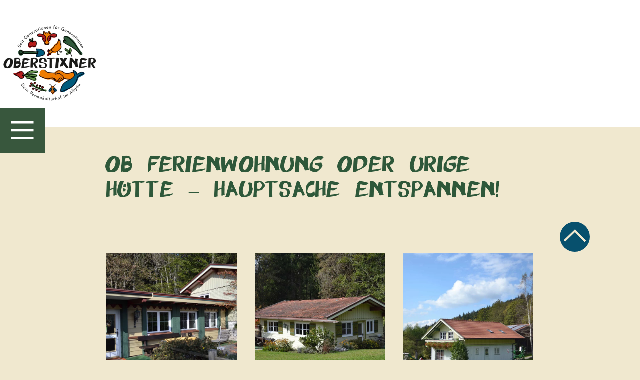

--- FILE ---
content_type: text/html; charset=UTF-8
request_url: https://oberstixner.de/uebernachtungsmoeglichkeiten
body_size: 8605
content:
<!DOCTYPE html><html lang="de-DE"><head><meta charset="UTF-8"><meta name="viewport" content="width=device-width, initial-scale=1"><link rel="profile" href="http://gmpg.org/xfn/11"><link rel="icon" type="image/png" href="https://oberstixner.de/wp-content/themes/wp-perf/assets/images/favicon.png"><link rel="pingback" href="https://oberstixner.de/xmlrpc.php"><title>Uebernachtungsmoeglichkeiten &#8211; Oberstixner</title><meta name='robots' content='max-image-preview:large' /><link rel="alternate" type="application/rss+xml" title="Oberstixner &raquo; Feed" href="https://oberstixner.de/feed" /><link rel="alternate" type="application/rss+xml" title="Oberstixner &raquo; Kommentar-Feed" href="https://oberstixner.de/comments/feed" /><link rel='stylesheet' id='wp-block-library-css'  href='https://oberstixner.de/wp-includes/css/dist/block-library/style.min.css?ver=5.7.8' type='text/css' media='all' /><link rel='stylesheet' id='eedee-gutenslider-block-editor-css'  href='https://oberstixner.de/wp-content/plugins/gutenslider/build/gutenslider.css?ver=1625068931' type='text/css' media='all' /><link rel='stylesheet' id='contact-form-7-css'  href='https://oberstixner.de/wp-content/plugins/contact-form-7/includes/css/styles.css?ver=5.4.1' type='text/css' media='all' /><link rel='stylesheet' id='wp_perf_css-css'  href='https://oberstixner.de/wp-content/themes/wp-perf/dist/main.min.css?ver=1.0.0' type='text/css' media='' /><link rel="https://api.w.org/" href="https://oberstixner.de/wp-json/" /><link rel="alternate" type="application/json" href="https://oberstixner.de/wp-json/wp/v2/pages/252" /><link rel="EditURI" type="application/rsd+xml" title="RSD" href="https://oberstixner.de/xmlrpc.php?rsd" /><link rel="wlwmanifest" type="application/wlwmanifest+xml" href="https://oberstixner.de/wp-includes/wlwmanifest.xml" /><meta name="generator" content="WordPress 5.7.8" /><meta name="generator" content="WooCommerce 5.4.4" /><link rel="canonical" href="https://oberstixner.de/uebernachtungsmoeglichkeiten" /><link rel='shortlink' href='https://oberstixner.de/?p=252' /><link rel="alternate" type="application/json+oembed" href="https://oberstixner.de/wp-json/oembed/1.0/embed?url=https%3A%2F%2Foberstixner.de%2Fuebernachtungsmoeglichkeiten" /><link rel="alternate" type="text/xml+oembed" href="https://oberstixner.de/wp-json/oembed/1.0/embed?url=https%3A%2F%2Foberstixner.de%2Fuebernachtungsmoeglichkeiten&#038;format=xml" /> <noscript><style>.woocommerce-product-gallery{ opacity: 1 !important; }</style></noscript><link rel="icon" href="https://oberstixner.de/wp-content/uploads/2023/03/cropped-favicon-klee-32x32.png" sizes="32x32" /><link rel="icon" href="https://oberstixner.de/wp-content/uploads/2023/03/cropped-favicon-klee-192x192.png" sizes="192x192" /><link rel="apple-touch-icon" href="https://oberstixner.de/wp-content/uploads/2023/03/cropped-favicon-klee-180x180.png" /><meta name="msapplication-TileImage" content="https://oberstixner.de/wp-content/uploads/2023/03/cropped-favicon-klee-270x270.png" /><style type="text/css" id="wp-custom-css">@media (min-width: 480px){

.page-id-1344 ARTICLE > .wp-block-group:first-child {
	margin-bottom: -400px;
}

.page-id-1344 .wp-block-image.termin {
	margin-top: -100px !important;
}

.page-id-1344 .wp-block-image.hof {
  margin-left: -100px;
}
	
	.page-id-1344 H5 {
  margin: 0.5em 0 !important;
}
	

}

	.button-genussrechte {
		position: absolute;
		left: 50%;
		margin-left: 20vw;
		top:125px;
		z-index: 1000;
	}

.bg-veranstaltung {
	top: 25% !important;
}

@media (max-width: 480px){
	.page-id-1344 .wp-block-spacer {display: none; }
	
	.page-id-1344 ARTICLE > .wp-block-group:first-child {
	display: none;
}
	
	.button-genussrechte {
		left: auto;
		margin: 0;
		right: 20px;
		width: 150px;
	}
	
}</style><link rel="preload" as="font" href="https://oberstixner.de/wp-content/themes/wp-perf/dist/fonts/FeltpenNEW.ttf" type="font/ttf" crossorigin="anonymous"><link rel="preload" as="font" href="https://oberstixner.de/wp-content/themes/wp-perf/dist/fonts/JosefinSans-Bold.woff2" type="font/woff2" crossorigin="anonymous"><link rel="preload" as="font" href="https://oberstixner.de/wp-content/themes/wp-perf/dist/fonts/JosefinSans-Regular.woff2" type="font/woff2" crossorigin="anonymous"><style>.hover-rotate-45:hover {
			transform: rotate(45deg);
		}
		picture {
			width: 100%;
			max-width: 100%;
		}
		.blocks-gallery-item picture {
			height: 100%;
		}</style></head><body class="page-template-default page page-id-252 page-parent bg-background-100 theme-wp-perf woocommerce-no-js singular" itemscope itemtype="https://schema.org/WebPage"><nav id="mobile-menu" class="nav-mobile"><button class="toggle absolute pin-t pin-r mt-4 mr-4 button button-sm">Close</button><ul id="menu-hauptmenu" class="list-reset m-12"><li id="menu-item-201" class="menu-item menu-item-type-custom menu-item-object-custom menu-item-201"><a href="/">Startseite</a></li><li id="menu-item-200" class="menu-item menu-item-type-post_type menu-item-object-page menu-item-200"><a href="https://oberstixner.de/unser-hof">Unser Hof</a></li><li id="menu-item-205" class="menu-item menu-item-type-post_type menu-item-object-page menu-item-205"><a href="https://oberstixner.de/permakultur">Permakultur</a></li><li id="menu-item-216" class="menu-item menu-item-type-post_type menu-item-object-page menu-item-216"><a href="https://oberstixner.de/urlaub-bei-uns">Urlaub bei uns</a></li><li id="menu-item-254" class="menu-item menu-item-type-post_type menu-item-object-page current-menu-item page_item page-item-252 current_page_item menu-item-254"><a href="https://oberstixner.de/uebernachtungsmoeglichkeiten" aria-current="page">Übernachtungsmöglichkeiten</a></li><li id="menu-item-1646" class="menu-item menu-item-type-post_type menu-item-object-page menu-item-1646"><a href="https://oberstixner.de/veranstaltungen">Veranstaltungen</a></li><li id="menu-item-1217" class="menu-item menu-item-type-post_type menu-item-object-page menu-item-1217"><a href="https://oberstixner.de/hofladen">Hofladen</a></li><li id="menu-item-286" class="menu-item menu-item-type-post_type menu-item-object-page menu-item-286"><a href="https://oberstixner.de/neuigkeiten-vom-hof">Neuigkeiten vom Hof</a></li><li id="menu-item-565" class="menu-item menu-item-type-post_type menu-item-object-page menu-item-565"><a href="https://oberstixner.de/kontakt">Kontakt</a></li></ul></nav><header class="header"><div class="container mx-auto"> <a href="/"><img class="logo" width="500" height="500" src="https://oberstixner.de/wp-content/themes/wp-perf/dist/images/Oberstixner_Logo_sRGB_transparent-round-s.png" /></a><div class="menu bg-green"><div class="flex"><nav class="nav-primary h-auto top-1.5 left-0 min-w-min text-3xl"><ul id="menu-hauptmenu-1" class="list-reset flex-col m-0 md:flex md:justify-start md:items-start"><li class="menu-item menu-item-type-custom menu-item-object-custom menu-item-201"><a href="/">Startseite</a></li><li class="menu-item menu-item-type-post_type menu-item-object-page menu-item-200"><a href="https://oberstixner.de/unser-hof">Unser Hof</a></li><li class="menu-item menu-item-type-post_type menu-item-object-page menu-item-205"><a href="https://oberstixner.de/permakultur">Permakultur</a></li><li class="menu-item menu-item-type-post_type menu-item-object-page menu-item-216"><a href="https://oberstixner.de/urlaub-bei-uns">Urlaub bei uns</a></li><li class="menu-item menu-item-type-post_type menu-item-object-page current-menu-item page_item page-item-252 current_page_item menu-item-254"><a href="https://oberstixner.de/uebernachtungsmoeglichkeiten" aria-current="page">Übernachtungsmöglichkeiten</a></li><li class="menu-item menu-item-type-post_type menu-item-object-page menu-item-1646"><a href="https://oberstixner.de/veranstaltungen">Veranstaltungen</a></li><li class="menu-item menu-item-type-post_type menu-item-object-page menu-item-1217"><a href="https://oberstixner.de/hofladen">Hofladen</a></li><li class="menu-item menu-item-type-post_type menu-item-object-page menu-item-286"><a href="https://oberstixner.de/neuigkeiten-vom-hof">Neuigkeiten vom Hof</a></li><li class="menu-item menu-item-type-post_type menu-item-object-page menu-item-565"><a href="https://oberstixner.de/kontakt">Kontakt</a></li></ul></nav><div class="flex flex-col justify-end image hidden md:block"> <img src="https://oberstixner.de/wp-content/themes/wp-perf/dist/images/huhn.png" alt="Bild von einem gemalten Huhn" /><ul class="m-0"><li class="inline-flex"> <a target="_blank" href="https://www.facebook.com/oberstixner" rel="noopener"> <svg width="34" height="34" fill="#FFFFFF" class="Facebook_Logo" viewBox="146.391 128.505 38.061 38.061"> <path id="Facebook_Logo" d="M 165.4219970703125 128.5050048828125 L 165.4219970703125 128.5050048828125 C 154.9109954833984 128.5050048828125 146.3910064697266 137.0260009765625 146.3910064697266 147.5359954833984 L 146.3910064697266 147.5359954833984 C 146.3910064697266 158.0460052490234 154.9109954833984 166.5659942626953 165.4219970703125 166.5659942626953 L 165.4219970703125 166.5659942626953 C 175.9320068359375 166.5659942626953 184.4519958496094 158.0460052490234 184.4519958496094 147.5359954833984 L 184.4519958496094 147.5359954833984 C 184.4519958496094 137.0260009765625 175.9320068359375 128.5050048828125 165.4219970703125 128.5050048828125 Z M 170.7310028076172 140.0639953613281 L 168.2239990234375 140.0639953613281 C 167.3390045166016 140.0639953613281 167.1540069580078 140.4259948730469 167.1540069580078 141.3419952392578 L 167.1540069580078 143.5540008544922 L 170.7310028076172 143.5540008544922 L 170.3869934082031 147.4380035400391 L 167.1540069580078 147.4380035400391 L 167.1540069580078 159.0390014648438 L 162.5220031738281 159.0390014648438 L 162.5220031738281 147.4869995117188 L 160.1119995117188 147.4869995117188 L 160.1119995117188 143.5540008544922 L 162.5220031738281 143.5540008544922 L 162.5220031738281 140.4570007324219 C 162.5220031738281 137.5509948730469 164.0760040283203 136.0330047607422 167.5229949951172 136.0330047607422 L 170.7310028076172 136.0330047607422 L 170.7310028076172 140.0639953613281 Z"> </path> </svg> </a></li><li class="inline-flex"> <a target="_blank" href="https://www.instagram.com/permakulturhof_oberstixner/" rel="noopener"> <svg class="ml-1" width="34" height="34" fill="#FFFFFF" viewBox="0 0 39 39" version="1.1" xmlns="http://www.w3.org/2000/svg" xmlns:xlink="http://www.w3.org/1999/xlink" xml:space="preserve" xmlns:serif="http://www.serif.com/" style="fill-rule:evenodd;clip-rule:evenodd;stroke-linejoin:round;stroke-miterlimit:2;"> <g id="Pfad_161" transform="matrix(1,0,0,1,-202.126,-128.505)"> <path d="M221.156,128.505C210.646,128.505 202.126,137.026 202.126,147.536C202.126,158.046 210.646,166.566 221.156,166.566C231.667,166.566 240.187,158.046 240.187,147.536C240.187,137.026 231.667,128.505 221.156,128.505ZM231.528,151.838C231.477,152.949 231.301,153.707 231.043,154.371C230.776,155.057 230.42,155.639 229.839,156.219C229.259,156.799 228.677,157.156 227.991,157.423C227.328,157.68 226.569,157.857 225.458,157.908C224.345,157.958 223.99,157.97 221.156,157.97C218.323,157.97 217.967,157.958 216.854,157.908C215.744,157.857 214.985,157.68 214.321,157.423C213.635,157.156 213.053,156.799 212.473,156.219C211.893,155.639 211.536,155.057 211.27,154.371C211.012,153.707 210.835,152.949 210.785,151.838C210.734,150.725 210.722,150.37 210.722,147.536C210.722,144.702 210.734,144.347 210.785,143.234C210.835,142.123 211.012,141.365 211.27,140.701C211.536,140.015 211.893,139.433 212.473,138.853C213.053,138.273 213.635,137.916 214.321,137.649C214.985,137.391 215.744,137.215 216.854,137.164C217.967,137.113 218.323,137.101 221.156,137.101C223.99,137.101 224.345,137.113 225.458,137.164C226.569,137.215 227.328,137.391 227.991,137.649C228.677,137.916 229.259,138.273 229.839,138.853C230.42,139.433 230.776,140.015 231.043,140.701C231.301,141.365 231.477,142.123 231.528,143.234C231.579,144.347 231.591,144.702 231.591,147.536C231.591,150.37 231.579,150.725 231.528,151.838Z" style="fill:white;fill-rule:nonzero;" /> </g> <g id="Pfad_160" transform="matrix(1,0,0,1,-202.602,-128.981)"> <path d="M229.29,141.382C229.101,140.895 228.875,140.547 228.51,140.182C228.145,139.817 227.797,139.591 227.31,139.402C226.943,139.259 226.39,139.089 225.373,139.042C224.273,138.992 223.943,138.981 221.156,138.981C218.37,138.981 218.04,138.992 216.94,139.042C215.923,139.089 215.37,139.259 215.003,139.402C214.515,139.591 214.168,139.817 213.803,140.182C213.438,140.547 213.211,140.895 213.022,141.382C212.879,141.75 212.709,142.302 212.663,143.319C212.613,144.42 212.602,144.75 212.602,147.536C212.602,150.322 212.613,150.652 212.663,151.752C212.709,152.77 212.879,153.322 213.022,153.69C213.211,154.177 213.438,154.524 213.803,154.89C214.168,155.255 214.515,155.481 215.003,155.67C215.37,155.813 215.923,155.983 216.94,156.029C218.04,156.079 218.37,156.09 221.156,156.09C223.943,156.09 224.273,156.079 225.373,156.029C226.39,155.983 226.943,155.813 227.31,155.67C227.797,155.481 228.145,155.255 228.51,154.89C228.875,154.524 229.101,154.177 229.29,153.69C229.433,153.322 229.603,152.77 229.65,151.752C229.7,150.652 229.711,150.322 229.711,147.536C229.711,144.75 229.7,144.42 229.65,143.319C229.603,142.302 229.433,141.75 229.29,141.382ZM221.156,152.894C218.197,152.894 215.798,150.495 215.798,147.536C215.798,144.577 218.197,142.178 221.156,142.178C224.116,142.178 226.514,144.577 226.514,147.536C226.514,150.495 224.116,152.894 221.156,152.894Z" style="fill:white;fill-rule:nonzero;" /> </g> <g id="Pfad_159" transform="matrix(1,0,0,1,-202.678,-129.058)"> <path d="M221.156,144.058C219.235,144.058 217.678,145.615 217.678,147.536C217.678,149.457 219.235,151.014 221.156,151.014C223.077,151.014 224.634,149.457 224.634,147.536C224.634,145.615 223.077,144.058 221.156,144.058Z" style="fill:white;fill-rule:nonzero;" /> </g> </svg> </a></li><li class="inline-flex"> <a class="ml-1" target="_blank" href="https://www.google.de/maps/place/Permakulturhof+Oberstixner/@47.5922799,10.1601021,17z/data=!3m1!4b1!4m8!3m7!1s0x479b7fad086d250f:0x56c3103ac058702b!5m2!4m1!1i2!8m2!3d47.5922763!4d10.1622908" rel="noopener"> <svg version="1.1" id="Capa_1" xmlns="http://www.w3.org/2000/svg" xmlns:xlink="http://www.w3.org/1999/xlink" x="0px" y="0px" width="34" height="34" fill="#FFFFFF" viewBox="0 0 510 510" style="enable-background:new 0 0 510 510;" xml:space="preserve"> <g> <g id="glass"> <path d="M286.9,229.5v63.8h150.5c-15.3,89.2-86.7,153-176,153c-104.6,0-191.2-86.7-191.2-191.2S156.8,63.8,261.4,63.8
 c53.5,0,99.5,22.9,132.6,58.7l45.9-45.9C394,30.6,332.8,0,261.4,0C121.1,0,6.4,114.8,6.4,255s114.8,255,255,255
 s242.2-114.8,242.2-255v-25.5H286.9z" /> </g> </g> </svg> </a></li></ul></div></div></div><div class="menu-nav toggle"> <svg class="open" aria-label="Menu" width="54" height="54" viewBox="0 0 24 24" class="StyledIcon-ofa7kd-0 gEAWkg"> <path fill="none" stroke="#FFFFFF" stroke-width="2" d="M2,19 L22,19 M2,5 L22,5 M2,12 L22,12"></path> </svg> <svg class="close hidden" width="54" height="54" aria-label="Close" viewBox="0 0 24 24" class="StyledIcon-ofa7kd-0 gEAWkg"> <path fill="none" stroke="#FFFFFF" stroke-width="2" d="M3,3 L21,21 M3,21 L21,3"></path> </svg></div></div></header><main><div class="mx-auto relative z-10 flex flex-wrap items-start justify-center"><div class="w-full"><article class="flex flex-col items-center post-252 page type-page status-publish hentry"><div class="wp-block-group"><div class="wp-block-group__inner-container"><h2 class="has-green-color has-text-color">Ob Ferienwohnung oder urige HÜtte &#8211; Hauptsache entspannen!</h2></div></div><div class="wp-block-group"><div class="wp-block-group__inner-container"><div class="wp-block-columns are-vertically-aligned-top 2-col-force"><div class="wp-block-column is-vertically-aligned-top"><figure class="wp-block-image size-large"><a href="https://oberstixner.de/uebernachtungsmoeglichkeiten/kleiner-waldfrieden/"><img loading="lazy" width="628" height="628" src="https://oberstixner.de/wp-content/uploads/2020/12/Bildschirmfoto_2020-08-14_um_0@2x.png" alt="" class="wp-image-256" srcset="https://oberstixner.de/wp-content/uploads/2020/12/Bildschirmfoto_2020-08-14_um_0@2x.png 628w, https://oberstixner.de/wp-content/uploads/2020/12/Bildschirmfoto_2020-08-14_um_0@2x-300x300.png 300w, https://oberstixner.de/wp-content/uploads/2020/12/Bildschirmfoto_2020-08-14_um_0@2x-100x100.png 100w, https://oberstixner.de/wp-content/uploads/2020/12/Bildschirmfoto_2020-08-14_um_0@2x-600x600.png 600w, https://oberstixner.de/wp-content/uploads/2020/12/Bildschirmfoto_2020-08-14_um_0@2x-150x150.png 150w" sizes="(max-width: 628px) 100vw, 628px" /></a></figure><h3 class="has-text-align-center has-green-color has-text-color"><a href="https://oberstixner.de/uebernachtungsmoeglichkeiten/kleiner-waldfrieden/" data-type="page" data-id="400">Der <strong>Waldfrieden</strong><br><strong>44 m²</strong></a></h3><h4 class="has-text-align-center has-green-color has-text-color"><strong>für bis zu 2 Erwachsene und 2 Kinder</strong></h4><div class="wp-block-group"><div class="wp-block-group__inner-container"><div class="wp-block-buttons is-content-justification-center"><div class="wp-block-button is-style-outline"><a class="wp-block-button__link has-green-color has-text-color" href="https://oberstixner.de/uebernachtungsmoeglichkeiten/kleiner-waldfrieden/">Mehr Infos &amp; Reservierung</a></div></div></div></div></div><div class="wp-block-column is-vertically-aligned-top"><figure class="wp-block-image size-large"><a href="https://oberstixner.de/uebernachtungsmoeglichkeiten/grosser-waldfrieden/"><img loading="lazy" width="628" height="628" src="https://oberstixner.de/wp-content/uploads/2020/12/Bildschirmfoto_2020-08-14_um_0_w@2x.png" alt="" class="wp-image-260" srcset="https://oberstixner.de/wp-content/uploads/2020/12/Bildschirmfoto_2020-08-14_um_0_w@2x.png 628w, https://oberstixner.de/wp-content/uploads/2020/12/Bildschirmfoto_2020-08-14_um_0_w@2x-300x300.png 300w, https://oberstixner.de/wp-content/uploads/2020/12/Bildschirmfoto_2020-08-14_um_0_w@2x-100x100.png 100w, https://oberstixner.de/wp-content/uploads/2020/12/Bildschirmfoto_2020-08-14_um_0_w@2x-600x600.png 600w, https://oberstixner.de/wp-content/uploads/2020/12/Bildschirmfoto_2020-08-14_um_0_w@2x-150x150.png 150w" sizes="(max-width: 628px) 100vw, 628px" /></a></figure><h3 class="has-text-align-center has-green-color has-text-color"><a href="https://oberstixner.de/uebernachtungsmoeglichkeiten/grosser-waldfrieden/" data-type="page" data-id="430">Der W<strong>aldblick</strong><br><strong>47 m²</strong></a></h3><h4 class="has-text-align-center has-green-color has-text-color"><strong>für bis zu 4 Erwachsene und 2 Kinder</strong></h4><div class="wp-block-group"><div class="wp-block-group__inner-container"><div class="wp-block-buttons is-content-justification-center"><div class="wp-block-button is-style-outline"><a class="wp-block-button__link has-green-color has-text-color" href="https://oberstixner.de/uebernachtungsmoeglichkeiten/grosser-waldfrieden/">Mehr Infos &amp; Reservierung</a></div></div></div></div></div><div class="wp-block-column is-vertically-aligned-top"><figure class="wp-block-image size-large"><a href="https://oberstixner.de/uebernachtungsmoeglichkeiten/stadl/"><img loading="lazy" width="628" height="628" src="https://oberstixner.de/wp-content/uploads/2020/12/Bildschirmfoto_2020-08-14_um_0_v@2x.png" alt="" class="wp-image-258" srcset="https://oberstixner.de/wp-content/uploads/2020/12/Bildschirmfoto_2020-08-14_um_0_v@2x.png 628w, https://oberstixner.de/wp-content/uploads/2020/12/Bildschirmfoto_2020-08-14_um_0_v@2x-300x300.png 300w, https://oberstixner.de/wp-content/uploads/2020/12/Bildschirmfoto_2020-08-14_um_0_v@2x-100x100.png 100w, https://oberstixner.de/wp-content/uploads/2020/12/Bildschirmfoto_2020-08-14_um_0_v@2x-600x600.png 600w, https://oberstixner.de/wp-content/uploads/2020/12/Bildschirmfoto_2020-08-14_um_0_v@2x-150x150.png 150w" sizes="(max-width: 628px) 100vw, 628px" /></a></figure><h3 class="has-text-align-center has-green-color has-text-color"><a href="https://oberstixner.de/uebernachtungsmoeglichkeiten/stadl/" data-type="page" data-id="441"><strong>Der Stadl</strong></a></h3><h4 class="has-text-align-center has-green-color has-text-color"><strong>im UMBAU</strong><br>momentan nicht buchbar</h4><div class="wp-block-group"><div class="wp-block-group__inner-container"><div class="wp-block-buttons is-content-justification-center"><div class="wp-block-button is-style-outline"><a class="wp-block-button__link has-green-color has-text-color" href="https://oberstixner.de/uebernachtungsmoeglichkeiten/stadl/">Mehr Infos &amp; Reservierung</a></div></div></div></div></div></div><div class="wp-block-columns alignwide are-vertically-aligned-top mt-10 2-col-force"><div class="wp-block-column is-vertically-aligned-top"><figure class="wp-block-image size-large"><a href="https://oberstixner.de/uebernachtungsmoeglichkeiten/huette-am-baechle"><img loading="lazy" width="1024" height="1022" src="https://oberstixner.de/wp-content/uploads/2023/02/39-1-1-edited-1024x1022.jpg" alt="" class="wp-image-1559" srcset="https://oberstixner.de/wp-content/uploads/2023/02/39-1-1-edited-1024x1022.jpg 1024w, https://oberstixner.de/wp-content/uploads/2023/02/39-1-1-edited-300x300.jpg 300w, https://oberstixner.de/wp-content/uploads/2023/02/39-1-1-edited-150x150.jpg 150w, https://oberstixner.de/wp-content/uploads/2023/02/39-1-1-edited-768x766.jpg 768w, https://oberstixner.de/wp-content/uploads/2023/02/39-1-1-edited-1536x1533.jpg 1536w, https://oberstixner.de/wp-content/uploads/2023/02/39-1-1-edited-600x599.jpg 600w, https://oberstixner.de/wp-content/uploads/2023/02/39-1-1-edited-100x100.jpg 100w, https://oberstixner.de/wp-content/uploads/2023/02/39-1-1-edited.jpg 2001w" sizes="(max-width: 1024px) 100vw, 1024px" /></a></figure><h3 class="has-text-align-center has-green-color has-text-color"><a href="https://oberstixner.de/uebernachtungsmoeglichkeiten/huette-am-baechle"><a href="https://oberstixner.de/uebernachtungsmoeglichkeiten/huette-am-baechle/">Hütte am Bächle<strong><br>107 m²</strong></a></a></h3><h4 class="has-text-align-center has-green-color has-text-color"><strong><strong>ab 2 bis zu 12 Personen in der Hütte</strong></strong></h4><div class="wp-block-group"><div class="wp-block-group__inner-container"><div class="wp-block-buttons is-content-justification-center"><div class="wp-block-button is-style-outline"><a class="wp-block-button__link has-green-color has-text-color" href="https://oberstixner.de/uebernachtungsmoeglichkeiten/huette-am-baechle/">Mehr Infos &amp; Reservierung</a></div></div></div></div></div><div class="wp-block-column is-vertically-aligned-top"><div class="wp-block-group"><div class="wp-block-group__inner-container"><div class="wp-block-buttons is-content-justification-center"><div class="wp-block-button"><a class="wp-block-button__link"></a></div></div></div></div></div><div class="wp-block-column is-vertically-aligned-top"><div class="wp-block-group"><div class="wp-block-group__inner-container"></div></div></div></div><p></p></div></div><div class="wp-block-group alignfull no-pad"><div class="wp-block-group__inner-container"><figure class="wp-block-image alignfull size-large"><img loading="lazy" width="1024" height="671" src="https://oberstixner.de/wp-content/uploads/2020/12/stixx42-1@2x-1024x671.png" alt="" class="wp-image-270" srcset="https://oberstixner.de/wp-content/uploads/2020/12/stixx42-1@2x-1024x671.png 1024w, https://oberstixner.de/wp-content/uploads/2020/12/stixx42-1@2x-600x393.png 600w, https://oberstixner.de/wp-content/uploads/2020/12/stixx42-1@2x-300x197.png 300w, https://oberstixner.de/wp-content/uploads/2020/12/stixx42-1@2x-768x503.png 768w, https://oberstixner.de/wp-content/uploads/2020/12/stixx42-1@2x-1536x1007.png 1536w, https://oberstixner.de/wp-content/uploads/2020/12/stixx42-1@2x-2048x1342.png 2048w" sizes="(max-width: 1024px) 100vw, 1024px" /></figure></div></div></article></div></div></main> <a href="/warenkorb/"> <svg class="cart-icon" id="cart-icon" aria-label="Cart" viewBox="0 0 24 24"> <path fill="none" stroke="#ffffff" stroke-width="2" d="M5,5 L22,5 L20,14 L7,14 L4,2 L0,2 M7,14 L8,18 L21,18 M19,23 C18.4475,23 18,22.5525 18,22 C18,21.4475 18.4475,21 19,21 C19.5525,21 20,21.4475 20,22 C20,22.5525 19.5525,23 19,23 Z M9,23 C8.4475,23 8,22.5525 8,22 C8,21.4475 8.4475,21 9,21 C9.5525,21 10,21.4475 10,22 C10,22.5525 9.5525,23 9,23 Z"></path> </svg> </a><footer class="footer relative bg-green text-light-2 m-t-10 pt-8 pb-4"> <svg class="scroll-top" id="scroll-top" aria-label="Up" viewBox="0 0 24 24" class="StyledIcon-ofa7kd-0 dSCMyp"> <polyline fill="none" stroke="#F0E8CF" stroke-width="2" points="7.086 1.174 17.086 11.174 7.086 21.174" transform="rotate(-89 12.086 11.174)"></polyline> </svg><div class="mx-auto relative flex flex-wrap flex-col justify-center"><div class="mt-2 flex flex-wrap"><form action="https://oberstixner.us10.list-manage.com/subscribe?u=b7454acacee5e8a7b722f5149&id=528ffc0777" method="post" id="mc-embedded-subscribe-form" name="mc-embedded-subscribe-form" class="validate" target="_blank" novalidate="novalidate" style="width: 100%;"><div id="mc_embed_signup_scroll" class="newsletter-wrapper"><div class="mc-field-group"> <input type="email" value="" name="EMAIL" class="email" id="mce-EMAIL" placeholder="Hier E-Mail für Newsletter eintragen" aria-required="true"></div><div class="wp-block-button is-style-outline" style="margin-left: 20px;"> <input type="submit" value="Senden" name="subscribe" style="width:unset; background-color: transparent;" id="mc-embedded-subscribe" class="wp-block-button__link has-beige-color has-text-color"></div></div></form></div></div><div class="mx-auto relative flex flex-wrap flex-col justify-center"><div class="mt-2 flex flex-wrap"><div class="flex-auto rounded-md text-beige font-semibold flex items-center justify-start md:py-3 md:px-6 sm:p-0"><div>Familien Dünser &amp; Keck<br>Oberstixner 1<br>87547 Missen-Wilhams<br>Tel.: <a href="tel:+4983209258831">+49 (0)8320 925 88 31</a><br>Fax: <a href="#">+49 (0)8320 925 88 37</a><br>Mail: info@oberstixner.de</div></div><div class="images flex-auto rounded-md text-white font-semibold flex items-center justify-end py-3 px-6"> <img width="250" height="88" src="https://oberstixner.de/wp-content/themes/wp-perf/dist/images/Mir_Allgaeuer_Logo.png"> <img width="89" height="89" src="https://oberstixner.de/wp-content/themes/wp-perf/dist/images/Bioland-Markenzeichen.png"> <img width="89" height="136" src="https://oberstixner.de/wp-content/themes/wp-perf/dist/images/Gockel-Logo-neu.png"> <img width="94" height="123" src="https://oberstixner.de/wp-content/themes/wp-perf/dist/images/AllgaeuLogo_Bauernhoefe_pfad.png"> <img width="240" height="87" src="https://oberstixner.de/wp-content/themes/wp-perf/dist/images/logo-hu.png"></div></div><div class="mt-2 flex flex-wrap space-x-4"><div class="flex-auto rounded-md text-white font-semibold flex items-center justify-center py-3 px-6"> <a target="_blank" href="https://www.facebook.com/oberstixner" rel="noopener"> <svg width="34" height="34" fill="#FFFFFF" class="Facebook_Logo" viewBox="146.391 128.505 38.061 38.061"> <path id="Facebook_Logo" d="M 165.4219970703125 128.5050048828125 L 165.4219970703125 128.5050048828125 C 154.9109954833984 128.5050048828125 146.3910064697266 137.0260009765625 146.3910064697266 147.5359954833984 L 146.3910064697266 147.5359954833984 C 146.3910064697266 158.0460052490234 154.9109954833984 166.5659942626953 165.4219970703125 166.5659942626953 L 165.4219970703125 166.5659942626953 C 175.9320068359375 166.5659942626953 184.4519958496094 158.0460052490234 184.4519958496094 147.5359954833984 L 184.4519958496094 147.5359954833984 C 184.4519958496094 137.0260009765625 175.9320068359375 128.5050048828125 165.4219970703125 128.5050048828125 Z M 170.7310028076172 140.0639953613281 L 168.2239990234375 140.0639953613281 C 167.3390045166016 140.0639953613281 167.1540069580078 140.4259948730469 167.1540069580078 141.3419952392578 L 167.1540069580078 143.5540008544922 L 170.7310028076172 143.5540008544922 L 170.3869934082031 147.4380035400391 L 167.1540069580078 147.4380035400391 L 167.1540069580078 159.0390014648438 L 162.5220031738281 159.0390014648438 L 162.5220031738281 147.4869995117188 L 160.1119995117188 147.4869995117188 L 160.1119995117188 143.5540008544922 L 162.5220031738281 143.5540008544922 L 162.5220031738281 140.4570007324219 C 162.5220031738281 137.5509948730469 164.0760040283203 136.0330047607422 167.5229949951172 136.0330047607422 L 170.7310028076172 136.0330047607422 L 170.7310028076172 140.0639953613281 Z"> </path> </svg> </a> <a target="_blank" href="https://www.instagram.com/permakulturhof_oberstixner/" rel="noopener"> <svg class="ml-1" width="34" height="34" fill="#FFFFFF" viewBox="0 0 39 39" version="1.1" xmlns="http://www.w3.org/2000/svg" xmlns:xlink="http://www.w3.org/1999/xlink" xml:space="preserve" xmlns:serif="http://www.serif.com/" style="fill-rule:evenodd;clip-rule:evenodd;stroke-linejoin:round;stroke-miterlimit:2;"> <g id="Pfad_161" transform="matrix(1,0,0,1,-202.126,-128.505)"> <path d="M221.156,128.505C210.646,128.505 202.126,137.026 202.126,147.536C202.126,158.046 210.646,166.566 221.156,166.566C231.667,166.566 240.187,158.046 240.187,147.536C240.187,137.026 231.667,128.505 221.156,128.505ZM231.528,151.838C231.477,152.949 231.301,153.707 231.043,154.371C230.776,155.057 230.42,155.639 229.839,156.219C229.259,156.799 228.677,157.156 227.991,157.423C227.328,157.68 226.569,157.857 225.458,157.908C224.345,157.958 223.99,157.97 221.156,157.97C218.323,157.97 217.967,157.958 216.854,157.908C215.744,157.857 214.985,157.68 214.321,157.423C213.635,157.156 213.053,156.799 212.473,156.219C211.893,155.639 211.536,155.057 211.27,154.371C211.012,153.707 210.835,152.949 210.785,151.838C210.734,150.725 210.722,150.37 210.722,147.536C210.722,144.702 210.734,144.347 210.785,143.234C210.835,142.123 211.012,141.365 211.27,140.701C211.536,140.015 211.893,139.433 212.473,138.853C213.053,138.273 213.635,137.916 214.321,137.649C214.985,137.391 215.744,137.215 216.854,137.164C217.967,137.113 218.323,137.101 221.156,137.101C223.99,137.101 224.345,137.113 225.458,137.164C226.569,137.215 227.328,137.391 227.991,137.649C228.677,137.916 229.259,138.273 229.839,138.853C230.42,139.433 230.776,140.015 231.043,140.701C231.301,141.365 231.477,142.123 231.528,143.234C231.579,144.347 231.591,144.702 231.591,147.536C231.591,150.37 231.579,150.725 231.528,151.838Z" style="fill:white;fill-rule:nonzero;" /> </g> <g id="Pfad_160" transform="matrix(1,0,0,1,-202.602,-128.981)"> <path d="M229.29,141.382C229.101,140.895 228.875,140.547 228.51,140.182C228.145,139.817 227.797,139.591 227.31,139.402C226.943,139.259 226.39,139.089 225.373,139.042C224.273,138.992 223.943,138.981 221.156,138.981C218.37,138.981 218.04,138.992 216.94,139.042C215.923,139.089 215.37,139.259 215.003,139.402C214.515,139.591 214.168,139.817 213.803,140.182C213.438,140.547 213.211,140.895 213.022,141.382C212.879,141.75 212.709,142.302 212.663,143.319C212.613,144.42 212.602,144.75 212.602,147.536C212.602,150.322 212.613,150.652 212.663,151.752C212.709,152.77 212.879,153.322 213.022,153.69C213.211,154.177 213.438,154.524 213.803,154.89C214.168,155.255 214.515,155.481 215.003,155.67C215.37,155.813 215.923,155.983 216.94,156.029C218.04,156.079 218.37,156.09 221.156,156.09C223.943,156.09 224.273,156.079 225.373,156.029C226.39,155.983 226.943,155.813 227.31,155.67C227.797,155.481 228.145,155.255 228.51,154.89C228.875,154.524 229.101,154.177 229.29,153.69C229.433,153.322 229.603,152.77 229.65,151.752C229.7,150.652 229.711,150.322 229.711,147.536C229.711,144.75 229.7,144.42 229.65,143.319C229.603,142.302 229.433,141.75 229.29,141.382ZM221.156,152.894C218.197,152.894 215.798,150.495 215.798,147.536C215.798,144.577 218.197,142.178 221.156,142.178C224.116,142.178 226.514,144.577 226.514,147.536C226.514,150.495 224.116,152.894 221.156,152.894Z" style="fill:white;fill-rule:nonzero;" /> </g> <g id="Pfad_159" transform="matrix(1,0,0,1,-202.678,-129.058)"> <path d="M221.156,144.058C219.235,144.058 217.678,145.615 217.678,147.536C217.678,149.457 219.235,151.014 221.156,151.014C223.077,151.014 224.634,149.457 224.634,147.536C224.634,145.615 223.077,144.058 221.156,144.058Z" style="fill:white;fill-rule:nonzero;" /> </g> </svg> </a> <a target="_blank" href="https://www.google.de/maps/place/Permakulturhof+Oberstixner/@47.5922799,10.1601021,17z/data=!3m1!4b1!4m8!3m7!1s0x479b7fad086d250f:0x56c3103ac058702b!5m2!4m1!1i2!8m2!3d47.5922763!4d10.1622908" rel="noopener"> <svg class="ml-1" version="1.1" id="Capa_1" xmlns="http://www.w3.org/2000/svg" xmlns:xlink="http://www.w3.org/1999/xlink" x="0px" y="0px"  width="34" height="34" fill="#FFFFFF"
 viewBox="0 0 510 510" style="enable-background:new 0 0 510 510;" xml:space="preserve"> <g> <g id="glass"> <path d="M286.9,229.5v63.8h150.5c-15.3,89.2-86.7,153-176,153c-104.6,0-191.2-86.7-191.2-191.2S156.8,63.8,261.4,63.8
 c53.5,0,99.5,22.9,132.6,58.7l45.9-45.9C394,30.6,332.8,0,261.4,0C121.1,0,6.4,114.8,6.4,255s114.8,255,255,255
 s242.2-114.8,242.2-255v-25.5H286.9z"/> </g> </g> </svg> </a> <a target="_blank" href="https://api.trustyou.com/hotels/6e8b24a0-d7f7-4940-a0a5-a795d42ea0d1/reviews.html" rel="noopener"> <img width="160" height="30" src="https://oberstixner.de/wp-content/themes/wp-perf/dist/images/verified-reviews.png"> </a></div><div class="flex-auto rounded-md font-semibold flex items-end justify-end py-3 px-6"><nav class="nav-footer"><ul id="menu-footermenu" class="footer-menu"><li id="menu-item-380" class="menu-item menu-item-type-post_type menu-item-object-page menu-item-380"><a href="https://oberstixner.de/impressum">Impressum</a></li><li id="menu-item-379" class="menu-item menu-item-type-post_type menu-item-object-page menu-item-privacy-policy menu-item-379"><a href="https://oberstixner.de/datenschutz">Datenschutz</a></li><li id="menu-item-381" class="menu-item menu-item-type-custom menu-item-object-custom menu-item-381"><a target="_blank" rel="noopener" href="https://oberstixner.de/wp-content/uploads/2021/02/gastaufnahmevertrag-version-1-nov.-2017-.pdf">AGB</a></li></ul></nav></div></div></div></footer> <script type="text/javascript">(function () {
			var c = document.body.className;
			c = c.replace(/woocommerce-no-js/, 'woocommerce-js');
			document.body.className = c;
		})();</script> <script type='text/javascript' src='https://oberstixner.de/wp-includes/js/dist/vendor/wp-polyfill.min.js?ver=7.4.4' id='wp-polyfill-js'></script> <script type='text/javascript' id='wp-polyfill-js-after'>( 'fetch' in window ) || document.write( '<script src="https://oberstixner.de/wp-includes/js/dist/vendor/wp-polyfill-fetch.min.js?ver=3.0.0"></scr' + 'ipt>' );( document.contains ) || document.write( '<script src="https://oberstixner.de/wp-includes/js/dist/vendor/wp-polyfill-node-contains.min.js?ver=3.42.0"></scr' + 'ipt>' );( window.DOMRect ) || document.write( '<script src="https://oberstixner.de/wp-includes/js/dist/vendor/wp-polyfill-dom-rect.min.js?ver=3.42.0"></scr' + 'ipt>' );( window.URL && window.URL.prototype && window.URLSearchParams ) || document.write( '<script src="https://oberstixner.de/wp-includes/js/dist/vendor/wp-polyfill-url.min.js?ver=3.6.4"></scr' + 'ipt>' );( window.FormData && window.FormData.prototype.keys ) || document.write( '<script src="https://oberstixner.de/wp-includes/js/dist/vendor/wp-polyfill-formdata.min.js?ver=3.0.12"></scr' + 'ipt>' );( Element.prototype.matches && Element.prototype.closest ) || document.write( '<script src="https://oberstixner.de/wp-includes/js/dist/vendor/wp-polyfill-element-closest.min.js?ver=2.0.2"></scr' + 'ipt>' );( 'objectFit' in document.documentElement.style ) || document.write( '<script src="https://oberstixner.de/wp-includes/js/dist/vendor/wp-polyfill-object-fit.min.js?ver=2.3.4"></scr' + 'ipt>' );</script> <script type='text/javascript' id='contact-form-7-js-extra'>var wpcf7 = {"api":{"root":"https:\/\/oberstixner.de\/wp-json\/","namespace":"contact-form-7\/v1"},"cached":"1"};</script> <script type='text/javascript' src='https://oberstixner.de/wp-content/plugins/contact-form-7/includes/js/index.js?ver=5.4.1' id='contact-form-7-js'></script> <script type='text/javascript' src='https://oberstixner.de/wp-content/themes/wp-perf/dist/main.min.js?ver=1.0.0' id='wp_perf_js-js'></script> <script type='text/javascript' src='https://oberstixner.de/wp-content/themes/wp-perf/dist/instant.min.js?ver=5.7.8' id='instant.page-js'></script> <script type='text/javascript' src='https://oberstixner.de/wp-includes/js/wp-embed.min.js?ver=5.7.8' id='wp-embed-js'></script> </body></html>
<!--
Performance optimized by W3 Total Cache. Learn more: https://www.boldgrid.com/w3-total-cache/


Served from: oberstixner.de @ 2026-01-14 16:29:52 by W3 Total Cache
-->

--- FILE ---
content_type: text/css
request_url: https://oberstixner.de/wp-content/themes/wp-perf/dist/main.min.css?ver=1.0.0
body_size: 9096
content:
/*! modern-normalize v1.0.0 | MIT License | https://github.com/sindresorhus/modern-normalize */:root{-moz-tab-size:4;-o-tab-size:4;tab-size:4}html{line-height:1.15;-webkit-text-size-adjust:100%}body{margin:0;font-family:system-ui,-apple-system,Segoe UI,Roboto,Helvetica,Arial,sans-serif,Apple Color Emoji,Segoe UI Emoji}b{font-weight:bolder}button,input,select,textarea{font-family:inherit;font-size:100%;line-height:1.15;margin:0}button,select{text-transform:none}[type=button],[type=submit],button{-webkit-appearance:button}[type=search]{-webkit-appearance:textfield;outline-offset:-2px}blockquote,figure,h1,h2,h3,h4,h5,h6,p{margin:0}button{background-color:transparent;background-image:none}button:focus{outline:1px dotted;outline:5px auto -webkit-focus-ring-color}ol,ul{margin:0;padding:0}ol,ul{list-style:none}html{font-family:Josefin Sans,sans;line-height:1.5}body{font-family:inherit;line-height:inherit}*{-webkit-box-sizing:border-box;box-sizing:border-box;border:0 solid}img{border-style:solid}textarea{resize:vertical}input::-webkit-input-placeholder,textarea::-webkit-input-placeholder{color:#cbd5e0}input::-moz-placeholder,textarea::-moz-placeholder{color:#cbd5e0}input::-ms-input-placeholder,textarea::-ms-input-placeholder{color:#cbd5e0}input::placeholder,textarea::placeholder{color:#cbd5e0}button{cursor:pointer}h1,h2,h3,h4,h5,h6{font-size:inherit;font-weight:inherit}a{color:inherit;text-decoration:inherit}button,input,select,textarea{padding:0;line-height:inherit;color:inherit}img,svg,video{display:block;vertical-align:middle}img,video{max-width:100%;height:auto}.container{width:100%}@media (min-width:640px){.container{max-width:640px}}@media (min-width:768px){.container{max-width:768px}}@media (min-width:1024px){.container{max-width:1024px}}@media (min-width:1280px){.container{max-width:1280px}}.space-x-4>:not([hidden])~:not([hidden]){--tw-space-x-reverse:0;margin-right:calc(1rem*var(--tw-space-x-reverse));margin-left:calc(1rem*(1 - var(--tw-space-x-reverse)))}.bg-white{--tw-bg-opacity:1;background-color:rgba(255,255,255,var(--tw-bg-opacity))}.bg-gray-100{--tw-bg-opacity:1;background-color:rgba(247,250,252,var(--tw-bg-opacity))}.bg-gray-800{--tw-bg-opacity:1;background-color:rgba(45,55,72,var(--tw-bg-opacity))}.bg-green{--tw-bg-opacity:1;background-color:rgba(56,87,61,var(--tw-bg-opacity))}.bg-primary-100{--tw-bg-opacity:1;background-color:rgba(167,46,38,var(--tw-bg-opacity))}.bg-background-100{--tw-bg-opacity:1;background-color:rgba(240,232,207,var(--tw-bg-opacity))}.border-gray-400{--tw-border-opacity:1;border-color:rgba(203,213,224,var(--tw-border-opacity))}.border-gray-800{--tw-border-opacity:1;border-color:rgba(45,55,72,var(--tw-border-opacity))}.border-primary-100{--tw-border-opacity:1;border-color:rgba(167,46,38,var(--tw-border-opacity))}.rounded-full{border-radius:9999px}.border-2{border-width:2px}.block{display:block}.inline-block{display:inline-block}.flex{display:-webkit-box;display:-ms-flexbox;display:flex}.inline-flex{display:-webkit-inline-box;display:-ms-inline-flexbox;display:inline-flex}.grid{display:grid}.hidden{display:none}.flex-col{-webkit-box-orient:vertical;-webkit-box-direction:normal;-ms-flex-direction:column;flex-direction:column}.flex-wrap{-ms-flex-wrap:wrap;flex-wrap:wrap}.items-start{-webkit-box-align:start;-ms-flex-align:start;align-items:flex-start}.items-end{-webkit-box-align:end;-ms-flex-align:end;align-items:flex-end}.items-center{-webkit-box-align:center;-ms-flex-align:center;align-items:center}.content-center{-ms-flex-line-pack:center;align-content:center}.justify-start{-webkit-box-pack:start;-ms-flex-pack:start;justify-content:flex-start}.justify-end{-webkit-box-pack:end;-ms-flex-pack:end;justify-content:flex-end}.justify-center{-webkit-box-pack:center;-ms-flex-pack:center;justify-content:center}.flex-auto{-webkit-box-flex:1;-ms-flex:1 1 auto;flex:1 1 auto}.float-right{float:right}.float-left{float:left}.font-sans{font-family:Josefin Sans,sans}.font-light{font-weight:300}.font-normal{font-weight:400}.font-semibold{font-weight:600}.font-bold{font-weight:700}.h-12{height:3rem}.h-auto{height:auto}.h-full{height:100%}.text-sm{font-size:.875rem}.text-base{font-size:1rem}.text-xl{font-size:1.25rem}.text-3xl{font-size:1.875rem}.text-4xl{font-size:2.25rem}.leading-normal{line-height:1.5}.m-0{margin:0}.m-12{margin:3rem}.m-16{margin:4rem}.my-6{margin-top:1.5rem;margin-bottom:1.5rem}.mx-auto{margin-left:auto;margin-right:auto}.ml-1{margin-left:.25rem}.mt-2{margin-top:.5rem}.mb-2{margin-bottom:.5rem}.ml-2{margin-left:.5rem}.mt-4{margin-top:1rem}.mr-4{margin-right:1rem}.mb-4{margin-bottom:1rem}.ml-4{margin-left:1rem}.mt-8{margin-top:2rem}.mb-8{margin-bottom:2rem}.mb-10{margin-bottom:2.5rem}.mb-16{margin-bottom:4rem}.max-h-screen{max-height:100vh}.object-cover{-o-object-fit:cover;object-fit:cover}.overflow-scroll{overflow:scroll}.p-4{padding:1rem}.p-8{padding:2rem}.p-10{padding:2.5rem}.py-2{padding-top:.5rem;padding-bottom:.5rem}.py-3{padding-top:.75rem;padding-bottom:.75rem}.py-4{padding-top:1rem;padding-bottom:1rem}.px-4{padding-left:1rem;padding-right:1rem}.px-6{padding-left:1.5rem;padding-right:1.5rem}.py-8{padding-top:2rem;padding-bottom:2rem}.px-12{padding-left:3rem;padding-right:3rem}.pl-0{padding-left:0}.pb-4{padding-bottom:1rem}.pt-8{padding-top:2rem}.pr-10{padding-right:2.5rem}.fixed{position:fixed}.absolute{position:absolute}.relative{position:relative}.top-0{top:0}.left-0{left:0}*{--tw-shadow:0 0 transparent}.shadow-lg{--tw-shadow:0 10px 15px -3px rgba(0,0,0,0.1),0 4px 6px -2px rgba(0,0,0,0.05)}.shadow-lg{-webkit-box-shadow:0 0 transparent,0 0 transparent,var(--tw-shadow);box-shadow:0 0 transparent,0 0 transparent,var(--tw-shadow);-webkit-box-shadow:var(--tw-ring-offset-shadow,0 0 transparent),var(--tw-ring-shadow,0 0 transparent),var(--tw-shadow);box-shadow:var(--tw-ring-offset-shadow,0 0 transparent),var(--tw-ring-shadow,0 0 transparent),var(--tw-shadow)}.shadow-none{-webkit-box-shadow:0 0 transparent,0 0 transparent,var(--tw-shadow);box-shadow:0 0 transparent,0 0 transparent,var(--tw-shadow);-webkit-box-shadow:var(--tw-ring-offset-shadow,0 0 transparent),var(--tw-ring-shadow,0 0 transparent),var(--tw-shadow);box-shadow:var(--tw-ring-offset-shadow,0 0 transparent),var(--tw-ring-shadow,0 0 transparent),var(--tw-shadow)}.shadow-none{--tw-shadow:0 0 transparent}*{--tw-ring-inset:var(--tw-empty,/*!*/ /*!*/);--tw-ring-offset-width:0px;--tw-ring-offset-color:#fff;--tw-ring-color:rgba(59,130,246,0.5);--tw-ring-offset-shadow:0 0 transparent;--tw-ring-shadow:0 0 transparent}.text-left{text-align:left}.text-center{text-align:center}.text-white{--tw-text-opacity:1;color:rgba(255,255,255,var(--tw-text-opacity))}.text-gray-200{--tw-text-opacity:1;color:rgba(237,242,247,var(--tw-text-opacity))}.text-gray-800{--tw-text-opacity:1;color:rgba(45,55,72,var(--tw-text-opacity))}.text-red{--tw-text-opacity:1;color:rgba(167,46,38,var(--tw-text-opacity))}.text-beige{--tw-text-opacity:1;color:rgba(241,232,204,var(--tw-text-opacity))}.text-green{--tw-text-opacity:1;color:rgba(56,87,61,var(--tw-text-opacity))}.italic{font-style:italic}.not-italic{font-style:normal}.uppercase{text-transform:uppercase}.underline{text-decoration:underline}.no-underline{text-decoration:none}.w-1\/4{width:25%}.w-full{width:100%}.z-10{z-index:10}.z-50{z-index:50}.grid-cols-2{grid-template-columns:repeat(2,minmax(0,1fr))}.transform{-webkit-transform:translateX(var(--tw-translate-x)) translateY(var(--tw-translate-y)) rotate(var(--tw-rotate)) skewX(var(--tw-skew-x)) skewY(var(--tw-skew-y)) scaleX(var(--tw-scale-x)) scaleY(var(--tw-scale-y));transform:translateX(var(--tw-translate-x)) translateY(var(--tw-translate-y)) rotate(var(--tw-rotate)) skewX(var(--tw-skew-x)) skewY(var(--tw-skew-y)) scaleX(var(--tw-scale-x)) scaleY(var(--tw-scale-y))}.transform{--tw-translate-x:0;--tw-translate-y:0;--tw-rotate:0;--tw-skew-x:0;--tw-skew-y:0;--tw-scale-x:1;--tw-scale-y:1}.transition{-webkit-transition-property:background-color,border-color,color,fill,stroke,opacity,-webkit-box-shadow,-webkit-transform;transition-property:background-color,border-color,color,fill,stroke,opacity,-webkit-box-shadow,-webkit-transform;transition-property:background-color,border-color,color,fill,stroke,opacity,box-shadow,transform;transition-property:background-color,border-color,color,fill,stroke,opacity,box-shadow,transform,-webkit-box-shadow,-webkit-transform;-webkit-transition-timing-function:cubic-bezier(.4,0,.2,1);transition-timing-function:cubic-bezier(.4,0,.2,1);-webkit-transition-duration:.15s;transition-duration:.15s}@-webkit-keyframes spin{to{-webkit-transform:rotate(1turn);transform:rotate(1turn)}}@keyframes spin{to{-webkit-transform:rotate(1turn);transform:rotate(1turn)}}@-webkit-keyframes ping{to{-webkit-transform:scale(2);transform:scale(2);opacity:0}}@keyframes ping{75%,to{-webkit-transform:scale(2);transform:scale(2);opacity:0}}@-webkit-keyframes pulse{50%{opacity:.5}}@keyframes pulse{50%{opacity:.5}}@-webkit-keyframes bounce{to{-webkit-transform:translateY(-25%);transform:translateY(-25%);-webkit-animation-timing-function:cubic-bezier(.8,0,1,1);animation-timing-function:cubic-bezier(.8,0,1,1)}50%{-webkit-transform:none;transform:none;-webkit-animation-timing-function:cubic-bezier(0,0,.2,1);animation-timing-function:cubic-bezier(0,0,.2,1)}}@keyframes bounce{0%,to{-webkit-transform:translateY(-25%);transform:translateY(-25%);-webkit-animation-timing-function:cubic-bezier(.8,0,1,1);animation-timing-function:cubic-bezier(.8,0,1,1)}50%{-webkit-transform:none;transform:none;-webkit-animation-timing-function:cubic-bezier(0,0,.2,1);animation-timing-function:cubic-bezier(0,0,.2,1)}}html{font-size:18px}body{--tw-bg-opacity:1;background-color:rgba(247,250,252,var(--tw-bg-opacity));font-size:1rem;line-height:1.5;-webkit-font-smoothing:antialiased;-moz-osx-font-smoothing:grayscale}body{font-weight:300}b{font-weight:700}p{margin-top:.5rem;margin-bottom:1rem}a{font-weight:700;--tw-text-opacity:1;color:rgba(56,87,61,var(--tw-text-opacity));text-decoration:underline}h1,h2,h3,h4,h5,h6{font-family:felt pen;font-weight:300;margin-bottom:1rem;margin-top:2rem}@media (min-width:1024px){h1,h2,h3,h4,h5,h6{margin-top:3rem}}h1,h2,h3{line-height:1.25}h4,h5,h6{line-height:1.5}h1{font-size:1.25rem}@media (min-width:1024px){h1{font-size:2.5rem}}h2{font-size:1.25rem}@media (min-width:1024px){h2{font-size:2.25rem}}h3{font-size:1.25rem;}@media (min-width:1024px){h3{font-size:1.875rem!important}}h4{font-size:1.125rem;}@media (min-width:1024px){h4{font-size:1.5rem}}h5,h6{font-size:1.25rem;font-size:1.25rem}h6{letter-spacing:.025em}ol,ul{margin-left:.5rem;margin-top:1rem;margin-bottom:2.5rem;margin-left:2rem}li{margin-bottom:.5rem;}.article li,.sidebar li{list-style-type:disc}blockquote{margin:2.5rem;text-align:center;font-style:italic;}@media (min-width:1024px){blockquote{font-size:1.125rem;margin-left:4rem;margin-bottom:4rem;margin-right:4rem;margin-top:4rem}}.list-reset{display:inline-block;list-style:none;margin:0;padding:0}::selection{--tw-bg-opacity:1;background-color:rgba(240,232,207,var(--tw-bg-opacity));--tw-text-opacity:1;color:rgba(237,242,247,var(--tw-text-opacity))}.mt-0{margin-top:0}.mb-200{margin-bottom:200px!important}.mt-10{margin-top:2.5rem}.mt-20{margin-top:5rem}@media (min-width:640px){.sm:block{display:block}}@media (min-width:640px){.sm:hidden{display:none}}.nav-primary a{--tw-text-opacity:1;color:rgba(45,55,72,var(--tw-text-opacity));font-style:italic;text-decoration:none}.nav-primary a{font-weight:400}.nav-primary li{line-height:1.25}.nav-primary .highlight{font-weight:700;color:rgba(167,46,38,var(--tw-text-opacity));font-style:normal}.nav-primary .button,.nav-primary .highlight{--tw-text-opacity:1}.nav-primary .button{color:rgba(255,255,255,var(--tw-text-opacity))}.nav-primary .current-menu-item a{font-weight:700;font-style:normal}@media (min-width:768px){.nav-primary{display:block}.dark-header .nav-primary{-webkit-transform:none;transform:none}.nav-primary li{margin-bottom:0;}.nav-primary li:last-child a{margin-right:0}.nav-primary a{margin-left:1rem;margin-right:1rem}.nav-primary .button{@extend .button-sm}.nav-primary .sub-menu{--tw-bg-opacity:1;background-color:rgba(255,255,255,var(--tw-bg-opacity));position:absolute;--tw-shadow:0 10px 15px -3px rgba(0,0,0,0.1),0 4px 6px -2px rgba(0,0,0,0.05);-webkit-box-shadow:0 0 transparent,0 0 transparent,var(--tw-shadow);box-shadow:0 0 transparent,0 0 transparent,var(--tw-shadow);-webkit-box-shadow:var(--tw-ring-offset-shadow,0 0 transparent),var(--tw-ring-shadow,0 0 transparent),var(--tw-shadow);box-shadow:var(--tw-ring-offset-shadow,0 0 transparent),var(--tw-ring-shadow,0 0 transparent),var(--tw-shadow)}.nav-primary .sub-menu,.nav-primary .sub-menu a{display:none}.nav-primary .sub-menu{@extend .list-reset;}.nav-primary .sub-menu a{--tw-text-opacity:1;color:rgba(237,242,247,var(--tw-text-opacity))}.nav-primary .menu-item-has-children{position:relative}}.nav-mobile{--tw-bg-opacity:1;background-color:rgba(255,255,255,var(--tw-bg-opacity));display:block;height:100%;overflow:scroll;padding:1rem;position:fixed;top:0;left:0;text-align:center;width:100%;z-index:50;max-width:100%;-webkit-transform:translate3d(-100%,0,0);transform:translate3d(-100%,0,0);}.nav-mobile.active{-webkit-transform:translateZ(0);transform:translateZ(0)}.nav-mobile a{display:block;font-size:1.5rem;width:100%;max-width:100%}@media (min-width:768px){.nav-mobile{display:none;display:none!important}}.admin-bar .nav-mobile{top:46px;}@media (min-width:768px){.admin-bar .nav-mobile{top:32px}}.footer-menu{margin-left:0;padding-left:0;}.footer-menu li{display:block;}@media (min-width:640px){.footer-menu li{display:inline}}.footer-menu a{--tw-text-opacity:1;color:rgba(255,255,255,var(--tw-text-opacity));font-style:normal}.button{--tw-bg-opacity:1;background-color:rgba(45,55,72,var(--tw-bg-opacity));--tw-border-opacity:1;border-color:rgba(45,55,72,var(--tw-border-opacity));border-width:2px;display:inline-block;font-family:Josefin Sans,sans;line-height:1.5;padding:1rem 1.5rem;--tw-shadow:0 10px 15px -3px rgba(0,0,0,0.1),0 4px 6px -2px rgba(0,0,0,0.05);-webkit-box-shadow:0 0 transparent,0 0 transparent,var(--tw-shadow);box-shadow:0 0 transparent,0 0 transparent,var(--tw-shadow);-webkit-box-shadow:var(--tw-ring-offset-shadow,0 0 transparent),var(--tw-ring-shadow,0 0 transparent),var(--tw-shadow);box-shadow:var(--tw-ring-offset-shadow,0 0 transparent),var(--tw-ring-shadow,0 0 transparent),var(--tw-shadow);text-align:center;--tw-text-opacity:1;color:rgba(237,242,247,var(--tw-text-opacity));font-style:normal;text-decoration:none}.button,p.button a{font-weight:300}.button{-webkit-transform:translateY(0);transform:translateY(0);}@media (min-width:1024px){.button{padding-top:1rem;padding-bottom:1rem;padding-left:3rem;padding-right:3rem}}.button-white{--tw-bg-opacity:1;background-color:rgba(247,250,252,var(--tw-bg-opacity));--tw-text-opacity:1;color:rgba(45,55,72,var(--tw-text-opacity))}.button-primary{--tw-bg-opacity:1;background-color:rgba(240,232,207,var(--tw-bg-opacity));border-style:none;--tw-text-opacity:1;color:rgba(255,255,255,var(--tw-text-opacity))}.button-link,.highlight{font-family:Josefin Sans,sans;font-weight:700;font-style:normal}.highlight{--tw-text-opacity:1;color:rgba(167,46,38,var(--tw-text-opacity))}.button-sm{font-size:.875rem;padding:.5rem 1rem}.button-lg{padding:1rem 3rem;}@media (min-width:1024px){.button-lg{padding-top:1.5rem;padding-bottom:1.5rem}}.transition{-webkit-transition:all .25s cubic-bezier(.165,.84,.44,1);transition:all .25s cubic-bezier(.165,.84,.44,1)}.svg-icon{width:1em;height:1em;}.svg-icon path,.svg-icon rect{fill:currentColor}.svg-icon circle{stroke:currentColor;stroke-width:1}label{font-family:Josefin Sans,sans;font-weight:700;font-size:.875rem;text-transform:uppercase}input,select,textarea{--tw-bg-opacity:1;background-color:rgba(247,250,252,var(--tw-bg-opacity));--tw-border-opacity:1;border-color:rgba(226,232,240,var(--tw-border-opacity));border-width:2px;font-size:1rem;line-height:1.5;margin-bottom:.5rem;padding:.75rem 1rem;font-style:italic;width:100%;max-width:100%;border-color:rgba(167,46,38,var(--tw-border-opacity));border-color:rgba(237,242,247,var(--tw-border-opacity));--tw-shadow:0 10px 15px -3px rgba(0,0,0,0.1),0 4px 6px -2px rgba(0,0,0,0.05);-webkit-box-shadow:0 0 transparent,0 0 transparent,var(--tw-shadow);box-shadow:0 0 transparent,0 0 transparent,var(--tw-shadow);-webkit-box-shadow:var(--tw-ring-offset-shadow,0 0 transparent),var(--tw-ring-shadow,0 0 transparent),var(--tw-shadow);box-shadow:var(--tw-ring-offset-shadow,0 0 transparent),var(--tw-ring-shadow,0 0 transparent),var(--tw-shadow);-webkit-transform:translate3d(-1px,-1px,0);transform:translate3d(-1px,-1px,0);outline:0}textarea{height:6rem}select{--tw-bg-opacity:1;background-color:rgba(247,250,252,var(--tw-bg-opacity));height:3rem;}select option{--tw-bg-opacity:1;background-color:rgba(255,255,255,var(--tw-bg-opacity))}.alignright{float:right;margin-bottom:1rem;margin-left:1rem}.alignleft{float:left;margin-right:1rem;margin-bottom:1rem}.alignfull{width:100%;max-width:100%}.aligncenter{margin-left:auto;margin-right:auto}.w-full{max-width:100%}.screen-reader-text{border:0;clip:rect(1px,1px,1px,1px);-webkit-clip-path:inset(50%);clip-path:inset(50%);height:1px;margin:-1px;overflow:hidden;padding:0;position:absolute;width:1px;word-wrap:normal!important}.woocommerce-page article{padding:40px 20px;}@media (min-width:1024px){.woocommerce-page article{padding-left:0;padding-bottom:0;padding-right:0;padding-top:0}}article>*{width:100%;max-width:100%;}@media (min-width:1024px){article>*{max-width:1200px;width:66.66667%}}article .wp-block-group.alignfull{width:100vw;max-width:100%}.wp-block-group.alignfull .wp-block-group__inner-container{display:-webkit-box;display:-ms-flexbox;display:flex;-webkit-box-orient:vertical;-webkit-box-direction:normal;-ms-flex-direction:column;flex-direction:column;-webkit-box-align:center;-ms-flex-align:center;align-items:center}article>.page-wrapper,article>.wp-block-group{padding:40px 20px;}@media (min-width:1024px){article>.page-wrapper,article>.wp-block-group{padding-left:0;padding-bottom:40px;padding-right:0;padding-top:40px}}article>p,article>ul{padding:0 20px;}@media (min-width:1024px){article>p,article>ul{padding-left:0;padding-bottom:0;padding-right:0;padding-top:0}}.page-id-3 article ul li{list-style-type:disc;list-style-position:inside}.wp-block-group.alignfull>.wp-block-group__inner-container>.wp-block-columns,.wp-block-group.alignfull>.wp-block-group__inner-container>.wp-block-group{width:100%;max-width:100%;}@media (min-width:1024px){.wp-block-group.alignfull>.wp-block-group__inner-container>.wp-block-columns,.wp-block-group.alignfull>.wp-block-group__inner-container>.wp-block-group{max-width:1200px;width:66.66667%}}.wp-block-contact-form-7-contact-form-selector{width:60%;max-width:1200px}.wp-block-contact-form-7-contact-form-selector input[type=email],.wp-block-contact-form-7-contact-form-selector input[type=number],.wp-block-contact-form-7-contact-form-selector input[type=tel],.wp-block-contact-form-7-contact-form-selector input[type=text],.wp-block-contact-form-7-contact-form-selector textarea{background:#2e583a!important;color:#f0e8cf!important}.wp-block-contact-form-7-contact-form-selector input::-webkit-input-placeholder,textarea::-webkit-input-placeholder{color:#f0e8cf!important}.wp-block-contact-form-7-contact-form-selector input::-moz-placeholder,textarea::-moz-placeholder{color:#f0e8cf!important}.wp-block-contact-form-7-contact-form-selector input::-ms-input-placeholder,textarea::-ms-input-placeholder{color:#f0e8cf!important}.wp-block-contact-form-7-contact-form-selector input::placeholder,textarea::placeholder{color:#f0e8cf!important}.header{--tw-bg-opacity:1;background-color:rgba(255,255,255,var(--tw-bg-opacity));padding-top:.5rem;padding-bottom:.5rem;}@media (min-width:1024px){.header{padding-top:1.5rem;padding-bottom:1.5rem}}.header .container{display:-webkit-box;display:-ms-flexbox;display:flex;-webkit-box-align:center;-ms-flex-align:center;align-items:center;-webkit-box-pack:start;-ms-flex-pack:start;justify-content:flex-start}footer >div{width:66.66667%}footer img{margin-right:.5rem;margin-left:.5rem}footer .images{-webkit-box-orient:vertical;-webkit-box-direction:normal;-ms-flex-direction:column;flex-direction:column;}@media (min-width:768px){footer .images{-webkit-box-orient:horizontal;-webkit-box-direction:normal;-ms-flex-direction:row;flex-direction:row}}.post-title{font-size:2.25rem;margin-bottom:0;}@media (min-width:1024px){.post-title{font-size:3rem}}.article h2,.article h3,.article h4,.article h5,.article h6{font-weight:700}.article h4,.article h5,.article h6{text-transform:uppercase}@media (min-width:1024px){.article ol,.article p,.article ul{line-height:1.5;margin-top:1rem;margin-bottom:2rem}}.has-beige-color.has-text-color{color:#f0e8cf}.has-green-color.has-text-color{color:#2e583a}.has-blue-color.has-text-color{color:#07506d}.has-light-green-color.has-text-color{color:#5e8639}.has-green-background-color.has-background{background-color:#2e583a}.has-blue-background-color.has-background{background-color:#07506d}.has-red-background-color.has-background{background-color:#b51d0a}.has-light-green-background-color.has-background{background-color:#5e8639}.wp-block-button__link.has-beige-color.has-text-color:hover{color:#000;background-color:#f0e8cf}.wp-block-button__link.has-blue-color.has-text-color:hover{color:#f0e8cf;background-color:#07506d}.wp-block-button__link.has-light-green-color.has-text-color:hover{color:#000;background-color:#5e8639}.wp-block-button__link.has-green-color.has-text-color:hover{color:#f0e8cf;background-color:#2e583a}.wp-block-button__link.has-red-color.has-text-color:hover{color:#f0e8cf;background-color:#b51d0a}:root .has-white-background-color.mobile-bg-blue{background-color:#07506d}.menu{display:none;position:fixed;z-index:11;top:0;left:0;padding:100px 3rem 3rem}.header.active .menu{display:block;width:100%}.header .menu-nav{cursor:pointer;position:absolute;top:43px;right:0;padding:1rem;background:#38573d;z-index:11}body.front-page .header{min-height:200px}body:not(.front-page) .header{min-height:70px;max-height:70px}body .header .menu-nav svg{width:34px;height:34px}body:not(.front-page) .header .menu-nav{top:0;right:0;left:unset;border:0}.header.active .menu-nav{position:fixed;top:0;left:unset;right:0}.nav-primary li a{color:#fff;text-decoration:none}.nav-primary li{word-break:break-all}.header .logo.home{position:unset;width:200px}.header .container{min-height:unset}.apple-svg{display:none;position:absolute}@media screen and (min-width:800px){.apple-svg{display:block;bottom:-50px;right:50px}.apple-svg img{width:100px}}@media screen and (min-width:1000px){.apple-svg{display:none}}@media screen and (min-width:1200px){.apple-svg{display:block;bottom:-80px}.apple-svg img{width:150px}}.bg-we-are{display:none;position:absolute;top:20%;z-index:-4;width:104%;left:-20px;max-width:unset}.bg-we-are img{width:100%}.perma-bg-vision{display:none;position:absolute;top:-227px;width:104%}.perma-bg-vision img{width:100%}.vision-pb{padding-bottom:100px!important}.bg-perma{display:none;position:absolute;top:29%;z-index:0;width:104%;left:-20px;max-width:unset}.bg-perma img{width:100%}.bg-stay{display:none;position:absolute;top:45%;z-index:0;width:104%;left:-20px;max-width:unset}.bg-stay img{width:100%}.bg-event{display:none;position:absolute;top:80.5%;z-index:0;width:104%;left:-20px;max-width:unset}.bg-event img{width:100%}.wp-block-column{z-index:2}figure.wp-block-image.size-large.price-gb-img img{position:absolute;z-index:-1;left:0;right:0;margin:auto}.bg-hof-1{display:none;position:absolute;top:5%;z-index:0;width:104%;left:-20px;max-width:unset}.bg-hof-1 img{width:100%}.bg-urlaub-5{display:none;position:absolute;bottom:-40%;width:115%;z-index:0}.bg-urlaub-5 img{width:100%;max-height:600px}.bg-urlaub-6 img{width:100%}.bg-urlaub-6{bottom:-70%;width:120%}.bg-hof-2,.bg-urlaub-6{display:none;position:absolute;z-index:0}.bg-hof-2{top:48%;width:100%;left:-20px;max-width:unset}.bg-hof-2 img{width:100%;max-height:400px}.bg-veranstaltung{display:none;position:absolute;top:14%;z-index:0;width:111%;left:0;max-width:unset}@media screen and (min-width:740px){.bg-veranstaltung{top:12%}.bg-veranstaltung img{width:100%}}@media screen and (min-width:1200px){.bg-veranstaltung{top:10%}.bg-veranstaltung img{width:100%}}.nav-primary ul li{font-size:22px}.animals-beige,.hof-green{display:none}.article-wrapper{padding:20px}.articles{max-width:unset;width:100%;grid-template-columns:repeat(1,minmax(0,1fr))}.post-article:last-child{padding-bottom:100px}.wpcf7{padding:20px 20px 100px}body:not(.front-page) .header .logo{width:16.66667%}@media screen and (min-width:640px){.bg-urlaub-5,.bg-urlaub-6{display:block}body:not(.front-page) .header .logo{width:200px}.bg-hof-1{top:17%}.nav-primary ul li{font-size:33.75px}.apple-svg{position:absolute}.bg-event{top:78.5%}.bg-event,.bg-hof-1,.bg-hof-2,.bg-perma,.bg-stay,.bg-veranstaltung,.bg-we-are,.perma-bg-vision{display:block}:root .has-white-background-color.mobile-bg-blue{background-color:#fff}.articles{grid-template-columns:repeat(2,minmax(0,1fr))}}@media screen and (min-width:840px){.bg-event{top:79.5%}}@media screen and (min-width:900px){.bg-event{top:80.5%}}@media screen and (min-width:1000px){.bg-event{top:77.5%}}@media screen and (min-width:1300px){.bg-event{top:80.5%}}@media screen and (min-width:640px){.bg-urlaub-6{bottom:-25%}}@media screen and (min-width:840px){.bg-urlaub-6{bottom:-30%}}@media screen and (min-width:900px){.bg-urlaub-6{bottom:-35%}}@media screen and (min-width:1000px){.bg-urlaub-6{bottom:-33%}}@media screen and (min-width:1300px){.bg-urlaub-6{bottom:-48%}}@media screen and (min-width:640px){.animals-beige{display:block;position:absolute;bottom:-60%;width:104%}.animals-beige img{width:100%}.hof-green{display:block;position:absolute;top:-70%;width:104%}.hof-green img{width:100%}}.wp-block-columns{margin-bottom:0}.wp-block-eedee-block-gutenslider.dot-style-1 .slick-dots li button:before{content:"●"}.wp-block-group.alignfull>.wp-block-group__inner-container>.wp-block-columns.alignfull{width:100%;max-width:100%;left:0;margin-left:0}.wp-block-group.alignfull>.wp-block-group__inner-container>.wp-block-image.alignfull{width:100%;left:0;margin-left:0;margin-bottom:0}.wp-block-group>.wp-block-group__inner-container>.wp-block-columns .wp-block-column>.wp-block-columns .wp-block-column{padding:0}main{position:relative;overflow:hidden}footer{z-index:10}.footer-img{display:none}.footer input[name=EMAIL]{width:100%;border:0;border-bottom:4px solid #f0e8cf;background:transparent;color:#f0e8cf}.wpcf7 input{color:#2e583a}.wpcf7 input[name=EMAIL]::-webkit-input-placeholder{color:#2e583a}.wpcf7 input[name=EMAIL]::-moz-placeholder{color:#2e583a}.wpcf7 input[name=EMAIL]::-ms-input-placeholder{color:#2e583a}.wpcf7 input[name=EMAIL]::placeholder{color:#2e583a}.footer input[name=EMAIL]::-webkit-input-placeholder{color:#f0e8cf}.footer input[name=EMAIL]::-moz-placeholder{color:#f0e8cf}.footer input[name=EMAIL]::-ms-input-placeholder{color:#f0e8cf}.footer input[name=EMAIL]::placeholder{color:#f0e8cf}.footer .newsletter-wrapper{display:-webkit-box;display:-ms-flexbox;display:flex;-webkit-box-orient:vertical;-webkit-box-direction:normal;-ms-flex-direction:column;flex-direction:column;-webkit-box-pack:center;-ms-flex-pack:center;justify-content:center}.footer .newsletter-wrapper>div:first-child{width:100%}.scroll-top{position:fixed;bottom:5%;width:60px;right:20px;cursor:pointer;display:block;background:#07506d;border-radius:50%;padding:5px}.post-cow{display:none}.wpcf7 input:not([type=submit]){width:100%;border:0;border-bottom:4px solid rgba(56,87,61,var(--tw-bg-opacity));background:transparent;color:#f0e8cf}.page-id-562 .wpcf7 input:not([type=submit]){color:#2e583a}.wpcf7 input[type=submit]{border-radius:1.55em;-webkit-box-shadow:none;box-shadow:none;cursor:pointer;font-size:1.125em;padding:.667em 1.333em;text-align:center;text-decoration:none;overflow-wrap:break-word;background:transparent;border:2px solid #2e583a;color:#2e583a;width:300px;float:right}.cart-icon{position:absolute;right:75px;cursor:pointer;display:none;background:#38573d;padding:1rem;width:70px;top:0;height:70px;z-index:9}@media screen and (min-width:640px){.post-cow{display:block;position:absolute;right:0;width:200px!important}.footer .newsletter-wrapper>div:first-child{width:60%}.scroll-top{position:fixed;bottom:30%;width:60px;right:100px;cursor:pointer}.footer .newsletter-wrapper{-webkit-box-orient:horizontal;-webkit-box-direction:normal;-ms-flex-direction:row;flex-direction:row}.footer-img{display:block;position:absolute;bottom:-66px;width:119%;z-index:10;-webkit-transform:scale(1.01);transform:scale(1.01)}article>:last-child{padding-bottom:100px}.bogen-1{left:-38px;bottom:-157px}.bogen-1,.bogen-2{position:absolute;-webkit-transform:rotate(-90deg);transform:rotate(-90deg)}.bogen-2{left:-160px;bottom:0}.bogen-3{right:0}.bogen-3,.bogen-4{position:absolute;top:-250px}.bogen-4{-webkit-transform:rotate(-90deg);transform:rotate(-90deg);left:-100px}.bogen-6{position:absolute;left:-100px;bottom:-50px}}.footer-menu li{margin-left:5px}.footer-menu li a{text-decoration:none}.wp-block-video video{width:100%}.oci,.oci img{height:100%}.oci img{-o-object-fit:cover;object-fit:cover}article>.wp-block-group:first-child{padding-top:0}.wpcf7 input[type=checkbox],.wpcf7 input[type=radio]{position:absolute;left:0;background-color:rgba(247,250,252,var(--tw-bg-opacity));--tw-border-opacity:1;border-color:rgba(226,232,240,var(--tw-border-opacity));border-width:2px;font-size:1rem;line-height:1.5;margin:unset;padding:unset;font-style:italic;width:unset!important;max-width:unset;top:5px}.wpcf7 input[type=checkbox]+label:before,.wpcf7 input[type=radio]+label:before{width:15px;height:15px;background-color:#000;display:block;content:"";float:left;margin-right:5px}input[name=payment_method]{width:unset}.item{position:absolute;min-width:100px;max-width:100px}.item-1{top:60px}.item .block-ng,.item .fg{position:absolute}.item .fg{width:120px;z-index:10;left:20px;top:-20px;-webkit-transform:rotate(45deg);transform:rotate(45deg)}.item .fg:hover{-webkit-transform:rotate(20deg);transform:rotate(20deg)}.item .block-ng{width:200px;z-index:9}.item-2{top:250px;left:20%}.item-2 .fg{width:200px;top:20px}.item-3{top:450px;left:20%}.item-3 .fg{width:100px;top:20px}.item-4{left:50%}.item-4 .fg{width:130px;top:20px}.item-5{top:220px;left:70%}.item-5 .fg{width:130px;top:40px}.item-6{top:430px;left:70%}.item-6 .fg{width:130px;top:40px}.animals{min-height:550px}@media screen and (min-width:1040px){.item{min-width:200px}.animals,.item{min-height:unset}}@media screen and (min-width:640px) and (max-width:1300px){.header .logo.home{position:absolute;bottom:-140px;z-index:11;width:250px;margin:0 auto;left:0;right:0;border-radius:50%;background:#f0e8cf}}@media screen and (min-width:1300px){.header .logo.home{position:absolute;bottom:-281px;z-index:11;width:500px;margin:0 auto;left:0;right:0;border-radius:50%;background:#f0e8cf}}@media screen and (min-width:640px){.menu{z-index:11;top:30%;padding:5rem 3rem;left:12%}.header .menu-nav{position:fixed;top:30%;border:0;left:0;right:unset;border-top:3px solid #f0e8cf;border-right:3px solid #f0e8cf;border-bottom:3px solid #f0e8cf}body:not(.front-page) .header{min-height:unset;max-height:unset}body:not(.front-page) .header .menu-nav svg{width:unset;height:unset}body:not(.front-page) .header .menu-nav{top:30%;left:0;right:unset}.header .container{position:relative;min-height:200px}.header.active .logo.home{bottom:unset;width:200px;left:0;right:unset;top:0}.header.active .menu{width:auto}.header.active .menu-nav{top:30%;left:0;right:unset}}.page-id-252 h3,.page-id-252 h4{font-family:Josefin Sans}p.font-normal a{font-weight:400}p.font-light a{font-weight:300}.footer a{color:#f0e8cf;text-decoration:none;font-weight:400}.footer a:hover{color:#07506d}.page-id-252 h3{min-height:50px}.page-id-252 h4{margin-top:1rem;min-height:50px}@media (min-width:640px){.page-id-252 h4{min-height:50px;min-height:90px}}@media (min-width:1025px){.page-id-252 h3,.page-id-252 h4{min-height:130px}}.header .menu-nav.close{border:0}.opacity-90 img{opacity:.85}.bg-urlaub-3{display:none;position:absolute;top:5%;z-index:0;width:104%;left:-20px;max-width:unset;top:7%}.bg-urlaub-3 img{width:100%}.bg-hofhof-1{display:none;position:absolute;top:5%;z-index:0;width:104%;left:-20px;max-width:unset;top:7%}.bg-hofhof-1 img{width:100%}@media (min-width:640px){.bg-hofhof-1,.bg-urlaub-3{display:block}}@media (min-width:640px) and (max-width:790px){.bg-hofhof-1{top:16%}}@media (min-width:790px) and (max-width:1083px){.bg-hofhof-1{top:18%}}@media (min-width:1083px) and (max-width:1644px){.bg-hofhof-1{top:14%}}@media (min-width:1567px) and (max-width:1644px){.bg-hofhof-1{top:13%}}@media (min-width:1645px){.bg-hofhof-1{top:9%}.hof-green{top:-90%}.bg-hof-1{top:12%}}@media (min-width:2000px){.bg-hofhof-1{top:6%}}@media (min-width:640px) and (max-width:710px){.bg-urlaub-3{top:18%}}@media (min-width:710px) and (max-width:770px){.bg-urlaub-3{top:16%}}@media (min-width:770px) and (max-width:900px){.bg-urlaub-3{top:13%}}@media (min-width:900px){.bg-urlaub-3{top:7%}}@media (min-width:1500px){.bg-urlaub-3{top:4%}}@media (min-width:1800px){.bg-urlaub-3{top:0}}.z-index-1{z-index:1}::selection{background:#fff;color:#38573d}.hidden a{display:none!important}.min-height-200{min-height:200px}.button,button[name=add-to-cart]{border-radius:1.55em!important;-webkit-box-shadow:none!important;box-shadow:none!important;font-size:1.125em!important;padding:.667em 1.333em!important;text-align:center;text-decoration:none!important;overflow-wrap:break-word;background:transparent;border:2px solid #2e583a!important;color:#2e583a!important;background:transparent!important}footer input[type=email],footer input[type=number],footer input[type=tel],footer input[type=text],footer textarea,main input[type=email],main input[type=number],main input[type=tel],main input[type=text],main textarea{width:100%;border:0;border-bottom:4px solid rgba(56,87,61,var(--tw-bg-opacity));background:#f0e8cf;color:#2e583a}input::-webkit-input-placeholder,textarea::-webkit-input-placeholder{color:#2e583a}input::-moz-placeholder,textarea::-moz-placeholder{color:#2e583a}input::-ms-input-placeholder,textarea::-ms-input-placeholder{color:#2e583a}input::placeholder,textarea::placeholder{color:#2e583a}.woocommerce-checkout .shop_table,.woocommerce-info,.woocommerce-message{background-color:#fff}body .woocommerce .woocommerce-checkout-review-order .legal label{display:-webkit-box!important;display:-ms-flexbox!important;display:flex!important;-webkit-box-pack:center;-ms-flex-pack:center;justify-content:center;-webkit-box-align:center;-ms-flex-align:center;align-items:center}body .woocommerce form .form-row .input-checkbox{display:-webkit-box!important;display:-ms-flexbox!important;display:flex!important;margin:-2px 8px 0 0;text-align:left;width:200px;border-color:transparent!important;-webkit-box-shadow:unset!important;box-shadow:unset!important}.woocommerce-info{border-top-color:#2e583a}.woocommerce-info:before{color:#2e583a}.irs--flat .irs-bar,.irs--flat .irs-to{background-color:#2e583a!important}.woocommerce article{font-weight:700}@media (max-width:540px){.woocommerce-page ul.products[class*=columns-] li.product,.woocommerce ul.products[class*=columns-] li.product{width:100%!important}}.shipping-costs-info{display:none}@media screen and (min-width:640px){.woocommerce ul.products li.product .woocommerce-loop-product__title,.woocommerce ul.products li.product h3{min-height:90px;padding-bottom:0}h2.woocommerce-loop-product__title{min-height:67px}}body.woocommerce-page .woocommerce-Tabs-panel--description h2{display:none}.woocommerce-cart-form .woocommerce-message{background-color:#f0e8cf}@font-face{font-family:felt pen;src:url(/wp-content/themes/wp-perf/dist/fonts/FeltpenNEW.ttf);font-weight:400;font-style:normal;font-display:swap}@font-face{font-family:Josefin Sans;src:url(/wp-content/themes/wp-perf/dist/fonts/JosefinSans-Regular.eot);src:url(/wp-content/themes/wp-perf/dist/fonts/JosefinSans-Regular.eot?#iefix) format("embedded-opentype"),url(/wp-content/themes/wp-perf/dist/fonts/JosefinSans-Regular.woff2) format("woff2"),url(/wp-content/themes/wp-perf/dist/fonts/JosefinSans-Regular.woff) format("woff");font-weight:400;font-style:normal;font-display:swap}@font-face{font-family:Josefin Sans;src:url(/wp-content/themes/wp-perf/dist/fonts/JosefinSans-Bold.eot);src:url(/wp-content/themes/wp-perf/dist/fonts/JosefinSans-Bold.eot?#iefix) format("embedded-opentype"),url(/wp-content/themes/wp-perf/dist/fonts/JosefinSans-Bold.woff2) format("woff2"),url(/wp-content/themes/wp-perf/dist/fonts/JosefinSans-Bold.woff) format("woff");font-weight:700;font-style:normal;font-display:swap}@media (min-width:640px){.sm\:block{display:block}.sm\:hidden{display:none}.sm\:p-0{padding:0}}@media (min-width:768px){.md\:block{display:block}.md\:flex{display:-webkit-box;display:-ms-flexbox;display:flex}.md\:items-start{-webkit-box-align:start;-ms-flex-align:start;align-items:flex-start}.md\:justify-start{-webkit-box-pack:start;-ms-flex-pack:start;justify-content:flex-start}.md\:py-3{padding-top:.75rem;padding-bottom:.75rem}.md\:px-6{padding-left:1.5rem;padding-right:1.5rem}}@media (min-width:1024px){.lg\:flex{display:-webkit-box;display:-ms-flexbox;display:flex}.lg\:-mx-4{margin-left:-1rem;margin-right:-1rem}.lg\:mb-32{margin-bottom:8rem}.lg\:px-4{padding-left:1rem;padding-right:1rem}.lg\:py-24{padding-top:6rem;padding-bottom:6rem}.lg\:pr-10{padding-right:2.5rem}.lg\:w-1\/3{width:33.33333%}.lg\:w-3\/5{width:60%}.lg\:w-2\/6{width:33.33333%}.lg\:w-4\/6{width:66.66667%}}


--- FILE ---
content_type: application/x-javascript
request_url: https://oberstixner.de/wp-content/themes/wp-perf/dist/instant.min.js?ver=5.7.8
body_size: 1049
content:
!function(){
/*! instant.page v5.1.0 - (C) 2019-2020 Alexandre Dieulot - https://instant.page/license */
var n,o,t,e,a,i=new Set,r=document.createElement("link"),s=r.relList&&r.relList.supports&&r.relList.supports("prefetch")&&window.IntersectionObserver&&"isIntersecting"in IntersectionObserverEntry.prototype,c="instantAllowQueryString"in document.body.dataset,d="instantAllowExternalLinks"in document.body.dataset,u="instantWhitelist"in document.body.dataset,l="instantMousedownShortcut"in document.body.dataset,v=65,m=!1,p=!1,f=!1;function h(t){t.relatedTarget&&t.target.closest("a")==t.relatedTarget.closest("a")||n&&(clearTimeout(n),n=void 0)}function w(t){return!(!(t&&t.href&&(!u||"instant"in t.dataset)&&(d||t.origin==location.origin||"instant"in t.dataset)&&["http:","https:"].includes(t.protocol))||"http:"==t.protocol&&"https:"==location.protocol||!(c||!t.search||"instant"in t.dataset)||t.hash&&t.pathname+t.search==location.pathname+location.search||"noInstant"in t.dataset)}function g(t){var e;i.has(t)||((e=document.createElement("link")).rel="prefetch",e.href=t,document.head.appendChild(e),i.add(t))}"instantIntensity"in document.body.dataset&&("mousedown"==(t=document.body.dataset.instantIntensity).substr(0,"mousedown".length)?(m=!0,"mousedown-only"==t&&(p=!0)):"viewport"==t.substr(0,"viewport".length)?navigator.connection&&(navigator.connection.saveData||navigator.connection.effectiveType&&navigator.connection.effectiveType.includes("2g"))||("viewport"==t?document.documentElement.clientWidth*document.documentElement.clientHeight<45e4&&(f=!0):"viewport-all"==t&&(f=!0)):(e=parseInt(t),isNaN(e)||(v=e))),s&&(a={capture:!0,passive:!0},p||document.addEventListener("touchstart",function(t){o=performance.now();var e=t.target.closest("a");w(e)&&g(e.href)},a),m?l||document.addEventListener("mousedown",function(t){var e=t.target.closest("a");w(e)&&g(e.href)},a):document.addEventListener("mouseover",function(t){var e;performance.now()-o<1111||w(e=t.target.closest("a"))&&(e.addEventListener("mouseout",h,{passive:!0}),n=setTimeout(function(){g(e.href),n=void 0},v))},a),l&&document.addEventListener("mousedown",function(t){var e,n;performance.now()-o<1111||(e=t.target.closest("a"),1<t.which||t.metaKey||t.ctrlKey||e&&(e.addEventListener("click",function(t){1337!=t.detail&&t.preventDefault()},{capture:!0,passive:!1,once:!0}),n=new MouseEvent("click",{view:window,bubbles:!0,cancelable:!1,detail:1337}),e.dispatchEvent(n)))},a),f&&(window.requestIdleCallback?function(t){requestIdleCallback(t,{timeout:1500})}:function(t){t()})(function(){var n=new IntersectionObserver(function(t){t.forEach(function(t){var e;t.isIntersecting&&(e=t.target,n.unobserve(e),g(e.href))})});document.querySelectorAll("a").forEach(function(t){w(t)&&n.observe(t)})}))}();

--- FILE ---
content_type: application/x-javascript
request_url: https://oberstixner.de/wp-content/themes/wp-perf/dist/main.min.js?ver=1.0.0
body_size: 1386
content:
!function(){"use strict";var a,d,n={},o={};function m(e){if(o[e])return o[e].exports;var t=o[e]={exports:{}};return n[e](t,t.exports,m),t.exports}m.m=n,m.f={},m.e=function(n){return Promise.all(Object.keys(m.f).reduce(function(e,t){return m.f[t](n,e),e},[]))},m.u=function(e){return{41:"/shop",621:"/booking"}[e]+".min.js"},m.miniCssF=function(e){return{41:"/shop",179:"main",621:"/booking"}[e]+".min.css"},m.o=function(e,t){return Object.prototype.hasOwnProperty.call(e,t)},a={},d="wp-perf-theme:",m.l=function(o,e,t){if(a[o])a[o].push(e);else{var r,n;if(void 0!==t)for(var c=document.getElementsByTagName("script"),s=0;s<c.length;s++){var i=c[s];if(i.getAttribute("src")==o||i.getAttribute("data-webpack")==d+t){r=i;break}}r||(n=!0,(r=document.createElement("script")).charset="utf-8",r.timeout=120,m.nc&&r.setAttribute("nonce",m.nc),r.setAttribute("data-webpack",d+t),r.src=o),a[o]=[e];var l=function(e,t){r.onerror=r.onload=null,clearTimeout(u);var n=a[o];if(delete a[o],r.parentNode&&r.parentNode.removeChild(r),n&&n.forEach(function(e){return e(t)}),e)return e(t)},u=setTimeout(l.bind(null,void 0,{type:"timeout",target:r}),12e4);r.onerror=l.bind(null,r.onerror),r.onload=l.bind(null,r.onload),n&&document.head.appendChild(r)}},m.r=function(e){"undefined"!=typeof Symbol&&Symbol.toStringTag&&Object.defineProperty(e,Symbol.toStringTag,{value:"Module"}),Object.defineProperty(e,"__esModule",{value:!0})},m.p="/wp-content/themes/wp-perf/dist",function(){var l={179:0};m.f.j=function(o,e){var t,n,r,c=m.o(l,o)?l[o]:void 0;0!==c&&(c?e.push(c[2]):(t=new Promise(function(e,t){c=l[o]=[e,t]}),e.push(c[2]=t),n=m.p+m.u(o),r=new Error,m.l(n,function(e){var t,n;m.o(l,o)&&(0!==(c=l[o])&&(l[o]=void 0),c&&(t=e&&("load"===e.type?"missing":e.type),n=e&&e.target&&e.target.src,r.message="Loading chunk "+o+" failed.\n("+t+": "+n+")",r.name="ChunkLoadError",r.type=t,r.request=n,c[1](r)))},"chunk-"+o)))};var e=self.webpackChunkwp_perf_theme=self.webpackChunkwp_perf_theme||[],u=e.push.bind(e);e.push=function(e){for(var t,n,o=e[0],r=e[1],c=e[2],s=0,i=[];s<o.length;s++)n=o[s],m.o(l,n)&&l[n]&&i.push(l[n][0]),l[n]=0;for(t in r)m.o(r,t)&&(m.m[t]=r[t]);for(c&&c(m),u(e);i.length;)i.shift()()}}();document.addEventListener("DOMContentLoaded",function(){var t,e,n=document.querySelectorAll(".toggle"),o=document.querySelector(".header"),r=document.querySelector(".close"),c=document.querySelector(".open");n&&o&&(t=!1,n.forEach(function(e){e.addEventListener("click",function(){t=t?(e.classList.remove("close"),o.classList.remove("active"),c.classList.toggle("hidden"),r.classList.toggle("hidden"),!1):(e.classList.add("close"),o.classList.add("active"),c.classList.toggle("hidden"),r.classList.toggle("hidden"),!0)})}),e=document.getElementById("scroll-top"),window.onscroll=function(){50<document.body.scrollTop||50<document.documentElement.scrollTop?e.style.display="block":e.style.display="none"},e.addEventListener("click",function(){window.scroll({top:0,behavior:"smooth"})}))}),document.getElementsByClassName("menu-177")&&0<document.getElementsByClassName("menu-177").length&&m.e(621).then(m.bind(m,626)).then(function(e){(0,e.default)()}),document.getElementsByClassName("woocommerce-page")&&0<document.getElementsByClassName("woocommerce-page").length&&m.e(41).then(m.bind(m,1)).then(function(e){(0,e.default)()})}();